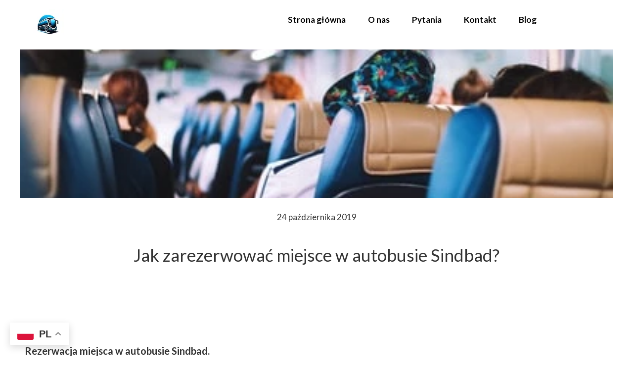

--- FILE ---
content_type: text/css
request_url: https://biletymiedzynarodowe.com/files/dynamicContent/sites/bblthc/css/newspage_2/mknsxgqd.css
body_size: 3295
content:
#element_21978_content{opacity: 1;background: none;border-radius: 0.0px; border: none;box-shadow: none;}#element_21978 img{background-image:url('data:image/svg+xml,%3Csvg%20fill%3D%27rgb%282%2C%202%2C%203%29%27%20id%3D%27ww-set2-linkedin-logo%27%20width%3D%27100%25%27%20height%3D%27100%25%27%20viewBox%3D%270%200%2032%2032%27%20%20xmlns%3D%27http%3A%2F%2Fwww.w3.org%2F2000%2Fsvg%27%3E%3Cpath%20d%3D%27M27.7606%202H4.3925C3.11562%202%202%202.91875%202%204.18062V27.6006C2%2028.8694%203.11562%2030%204.3925%2030H27.7537C29.0375%2030%2030%2028.8619%2030%2027.6006V4.18062C30.0075%202.91875%2029.0375%202%2027.7606%202ZM10.6794%2025.3394H6.66813V12.8675H10.6794V25.3394ZM8.8125%2010.9712H8.78375C7.5%2010.9712%206.66875%2010.0156%206.66875%208.81938C6.66875%207.60125%207.52188%206.66813%208.83438%206.66813C10.1469%206.66813%2010.95%207.59438%2010.9788%208.81938C10.9781%2010.0156%2010.1469%2010.9712%208.8125%2010.9712ZM25.3394%2025.3394H21.3281V18.52C21.3281%2016.8863%2020.7444%2015.77%2019.2931%2015.77C18.1844%2015.77%2017.5281%2016.52%2017.2362%2017.2506C17.1269%2017.5131%2017.0975%2017.8706%2017.0975%2018.2356V25.3394H13.0863V12.8675H17.0975V14.6031C17.6812%2013.7719%2018.5931%2012.5756%2020.715%2012.5756C23.3481%2012.5756%2025.34%2014.3113%2025.34%2018.0531L25.3394%2025.3394Z%27%20%2F%3E%3C%2Fsvg%3E');}#element_21978 {z-index: 16;}#element_43_content{opacity: 1;background: none;border-radius: 0.0px; border: none;box-shadow: none;}#element_43 img{background-image:url('data:image/svg+xml,%3Csvg%20fill%3D%27rgb%285%2C%205%2C%205%29%27%20id%3D%27ww-facebook-official%27%20version%3D%271.1%27%20xmlns%3D%27http%3A%2F%2Fwww.w3.org%2F2000%2Fsvg%27%20width%3D%27100%25%27%20height%3D%27100%25%27%20viewBox%3D%270%200%2012%2014%27%3E%3Cpath%20d%3D%27M11.336%201q0.273%200%200.469%200.195t0.195%200.469v10.672q0%200.273-0.195%200.469t-0.469%200.195h-3.055v-4.648h1.555l0.234-1.812h-1.789v-1.156q0-0.438%200.184-0.656t0.715-0.219l0.953-0.008v-1.617q-0.492-0.070-1.391-0.070-1.062%200-1.699%200.625t-0.637%201.766v1.336h-1.563v1.812h1.563v4.648h-5.742q-0.273%200-0.469-0.195t-0.195-0.469v-10.672q0-0.273%200.195-0.469t0.469-0.195h10.672z%27%3E%3C%2Fpath%3E%3C%2Fsvg%3E');}#element_43 {z-index: 15;}#element_21693_content{opacity: 1;background: none;border-radius: 0.0px; border: none;box-shadow: none;}#element_21693 img{background-image:url('data:image/svg+xml,%3Csvg%20fill%3D%27rgb%285%2C%205%2C%205%29%27%20id%3D%27ww-set2-tiktok-logo%27%20width%3D%27100%25%27%20height%3D%27100%25%27%20viewBox%3D%270%200%2032%2032%27%20%20xmlns%3D%27http%3A%2F%2Fwww.w3.org%2F2000%2Fsvg%27%3E%3Cpath%20d%3D%27M25.762%207.41625C25.5595%207.31159%2025.3624%207.19687%2025.1714%207.0725C24.6159%206.70528%2024.1066%206.27259%2023.6545%205.78375C22.5233%204.48938%2022.1008%203.17625%2021.9451%202.25688H21.9514C21.8214%201.49375%2021.8751%201%2021.8833%201H16.7308V20.9237C16.7308%2021.1912%2016.7308%2021.4556%2016.7195%2021.7169C16.7195%2021.7494%2016.7164%2021.7794%2016.7145%2021.8144C16.7145%2021.8288%2016.7145%2021.8438%2016.7114%2021.8587C16.7114%2021.8625%2016.7114%2021.8663%2016.7114%2021.87C16.6571%2022.5849%2016.4279%2023.2754%2016.0441%2023.8809C15.6602%2024.4864%2015.1335%2024.9884%2014.5101%2025.3425C13.8605%2025.7121%2013.1257%2025.906%2012.3783%2025.905C9.97763%2025.905%208.032%2023.9475%208.032%2021.53C8.032%2019.1125%209.97763%2017.155%2012.3783%2017.155C12.8327%2017.1546%2013.2843%2017.2261%2013.7164%2017.3669L13.7226%2012.1206C12.411%2011.9512%2011.0785%2012.0554%209.80911%2012.4268C8.53977%2012.7981%207.36115%2013.4285%206.34763%2014.2781C5.45954%2015.0498%204.71293%2015.9704%204.14138%2016.9988C3.92388%2017.3738%203.10325%2018.8806%203.00388%2021.3263C2.94138%2022.7144%203.35825%2024.1525%203.557%2024.7469V24.7594C3.682%2025.1094%204.16638%2026.3037%204.95575%2027.3106C5.59228%2028.1183%206.34431%2028.8278%207.18763%2029.4163V29.4037L7.20013%2029.4163C9.6945%2031.1112%2012.4601%2031%2012.4601%2031C12.9389%2030.9806%2014.5426%2031%2016.3639%2030.1369C18.3839%2029.18%2019.5339%2027.7544%2019.5339%2027.7544C20.2686%2026.9025%2020.8527%2025.9318%2021.2614%2024.8838C21.7276%2023.6581%2021.8833%2022.1881%2021.8833%2021.6006V11.0306C21.9458%2011.0681%2022.7783%2011.6187%2022.7783%2011.6187C22.7783%2011.6187%2023.9776%2012.3875%2025.8489%2012.8881C27.1914%2013.2444%2029.0001%2013.3194%2029.0001%2013.3194V8.20438C28.3664%208.27313%2027.0795%208.07313%2025.762%207.41625Z%27%20%2F%3E%3C%2Fsvg%3E');}#element_21693 {z-index: 14;}#element_49_content{opacity: 1;background: none;border-radius: 0.0px; border: none;box-shadow: none;}#element_49 {z-index: 13;}#element_48_content{opacity: 1;background: none;border-radius: 0.0px; border: none;box-shadow: none;}#element_48 {z-index: 12;}#element_9_content{opacity: 1;background: none;border-radius: 0.0px; border: none;box-shadow: none;}#element_9 {z-index: 11;}#footerGroup_pl_content{opacity: 1;background-color: rgba(0, 180, 255, 0.98);background-size: auto;background-attachment: scroll;background-repeat: repeat;background-position: left top;border-radius: 0.0px; border: none;box-shadow: none;}#footerGroup_pl {z-index: 10;}#element_296_content{opacity: 1;background: none;border-radius: 0.0px; border: none;box-shadow: none;}#element_296 {z-index: 9;}#element_295_content{opacity: 1;background: none;border-radius: 0.0px; border: none;box-shadow: none;}#element_295_content > .news_date_format{}#element_295 {z-index: 8;}#element_294_content{opacity: 1;background: none;border-radius: 0.0px; border: none;box-shadow: none;}#element_294_content > *{}#element_294 {z-index: 7;}#group_38_content{opacity: 1;background: none;border-radius: 0.0px; border: none;box-shadow: none;}#group_38 {z-index: 6;}#element_293_content{opacity: 1;background: none;border-radius: 0.0px; border: none;box-shadow: none;}#element_293 {z-index: 5;}#group_37_content{opacity: 1;background: none;border-radius: 0.0px; border: none;box-shadow: none;}#group_37 {z-index: 4;}#element_274 {z-index: 3;}#element_292 {z-index: 2;}#element_290 {z-index: 1;}body, body::before, #body, #container {z-index: 0;}@media (max-width: 479px){#element_274{width: 133.0px;height: 50.0px;left: 93.0px;right: auto;top: 21.0px;}#element_274_content{padding: 0px}#element_21978{width: 100.0px;height: 55.0px;left: 209.0px;right: auto;top: 3276.0px;}#element_21978_content{padding: 0px}#element_43{width: 40.0px;height: 40.0px;left: 35.0px;right: auto;top: 3283.0px;}#element_43_content{padding: 0px}#element_21693{width: 72.0px;height: 56.0px;left: 124.0px;right: auto;top: 3275.0px;}#element_21693_content{padding: 0px}#element_49{width: 320.0px;height: 24.0px;left: 0.0px;right: auto;top: 3362.0px;}#element_49_content{padding-left: 5.0px; padding-right: 5.0px; padding-top: 0.0px; padding-bottom: 0.0px;}#element_48{width: 320.0px;height: 246.0px;left: 0.0px;right: auto;top: 3417.0px;}#element_48_content{padding-left: 5.0px; padding-right: 5.0px; padding-top: 0.0px; padding-bottom: 0.0px;}#element_9{width: 320.0px;height: 351.0px;left: 0.0px;right: auto;top: 2925.0px;}#element_9_content{padding-left: 5.0px; padding-right: 5.0px; padding-top: 0.0px; padding-bottom: 0.0px;}#footerGroup_pl{width: calc(100vw - var(--vertical-scrollbar-width, 0px));height: 595.0px;left: calc(-50vw + 50% + calc(var(--vertical-scrollbar-width, 0px)/2));right: auto;top: 2918.0px;}#footerGroup_pl_content{padding: 0px}#element_292{width: 44.0px;height: 44.0px;left: 74.5px;right: auto;top: 89.0px;}#element_292_content{padding: 0px}#element_290{width: calc(100vw - var(--vertical-scrollbar-width, 0px));height: 583.0px;left: calc(-50vw + 50% + calc(var(--vertical-scrollbar-width, 0px)/2));right: auto;top: 0.0px;}#element_290_content{padding: 0px}#element_21978{width: 100.0px;height: 55.0px;left: 209.0px;right: auto;top: 3276.0px;}#element_21978_content{padding: 0px}#element_21978 img{background-size: contain;background-position: 50% 50%;}#element_43{width: 40.0px;height: 40.0px;left: 35.0px;right: auto;top: 3283.0px;}#element_43_content{padding: 0px}#element_43 img{background-size: contain;background-position: 50% 50%;}#element_21693{width: 72.0px;height: 56.0px;left: 124.0px;right: auto;top: 3275.0px;}#element_21693_content{padding: 0px}#element_21693 img{background-size: contain;background-position: 50% 50%;}#element_49{width: 320.0px;height: 24.0px;left: 0.0px;right: auto;top: 3362.0px;}#element_49_content{padding-left: 5.0px; padding-right: 5.0px; padding-top: 0.0px; padding-bottom: 0.0px;}#element_49_text_0 {text-align: center;}#element_49_text_0 {font-size: 18px;}#element_49_text_0 {line-height: 21px;}#element_48{width: 320.0px;height: 246.0px;left: 0.0px;right: auto;top: 3417.0px;}#element_48_content{padding-left: 5.0px; padding-right: 5.0px; padding-top: 0.0px; padding-bottom: 0.0px;}#element_48_text_0 {text-align: center;}#element_48_text_0 {font-size: 17px;}#element_48_text_0 {line-height: 20px;}#element_48_text_1 {text-align: center;}#element_48_text_2 {text-align: center;}#element_48_text_3 {text-align: center;}#element_48_text_4 {text-align: center;}#element_48_text_5 {text-align: center;}#element_48_text_6 {text-align: center;}#element_9{width: 320.0px;height: 351.0px;left: 0.0px;right: auto;top: 2925.0px;}#element_9_content{padding-left: 5.0px; padding-right: 5.0px; padding-top: 0.0px; padding-bottom: 0.0px;}#element_9_text_0 {text-align: center;}#element_9_text_1 {text-align: center;}#element_9_text_2 {text-align: center;}#element_9_text_3 {text-align: center;}#element_9_text_4 {text-align: center;}#element_9_text_5 {text-align: center;}#element_9_text_6 {text-align: center;}#element_9_text_7 {text-align: center;}#element_9_text_7 {font-size: 13px;}#element_9_text_7 {line-height: 15px;}#element_9_text_8 {text-align: center;}#element_9_text_9 {text-align: center;}#footerGroup_pl{width: calc(100vw - var(--vertical-scrollbar-width, 0px));height: 595.0px;left: calc(-50vw + 50% + calc(var(--vertical-scrollbar-width, 0px)/2));right: auto;top: 2918.0px;}#footerGroup_pl_content{padding: 0px}#element_296{width: 300.0px;height: 300.0px;left: 10.0px;right: auto;top: 160.0px;}#element_296_content{padding: 0px}#element_295{width: 300.0px;height: 44.0px;left: 10.0px;right: auto;top: 477.0px;}#element_295_content{padding-left: 3.0px; padding-right: 3.0px; padding-top: 10.0px; padding-bottom: 10.0px;}#element_295_content > .news_date_format{text-align: center;}#element_294{width: calc(100vw - var(--vertical-scrollbar-width, 0px));height: 116.0px;left: calc(-50vw + 50% + calc(var(--vertical-scrollbar-width, 0px)/2));right: auto;top: 541.0px;}#element_294_content{padding-left: 3.0px; padding-right: 3.0px; padding-top: 10.0px; padding-bottom: 10.0px;}#element_294_content > *{text-align: center;}#group_38{width: 360.0px;height: 116.0px;left: -20.0px;right: auto;top: 541.0px;}#group_38_content{padding: 0px}#element_293{width: calc(100vw - var(--vertical-scrollbar-width, 0px));height: 1142.0px;left: calc(-50vw + 50% + calc(var(--vertical-scrollbar-width, 0px)/2));right: auto;top: 795.0px;}#element_293_content{padding-left: 3.0px; padding-right: 3.0px; padding-top: 10.0px; padding-bottom: 10.0px;}#element_293_text_14 {width: 100%;}#element_293_text_14 {height: auto;}#group_37{width: 360.0px;height: 1142.0px;left: -20.0px;right: auto;top: 795.0px;}#group_37_content{padding: 0px}}@media (max-width: 767px) and (min-width: 480px){#element_274{width: 133.0px;height: 50.0px;left: 83.0px;right: auto;top: 23.0px;}#element_274_content{padding: 0px}#element_21978{width: 100.0px;height: 55.0px;left: 286.0px;right: auto;top: 332.0px;}#element_21978_content{padding: 0px}#element_43{width: 40.0px;height: 40.0px;left: 89.0px;right: auto;top: 347.0px;}#element_43_content{padding: 0px}#element_21693{width: 72.0px;height: 56.0px;left: 189.0px;right: auto;top: 331.0px;}#element_21693_content{padding: 0px}#element_49{width: 350.0px;height: 24.0px;left: 65.0px;right: auto;top: 449.0px;}#element_49_content{padding: 0px}#element_48{width: 350.0px;height: 234.0px;left: 65.0px;right: auto;top: 491.0px;}#element_48_content{padding: 0px}#element_9{width: 350.0px;height: 336.0px;left: 65.0px;right: auto;top: 9.0px;}#element_9_content{padding: 0px}#footerGroup_pl{width: calc(100vw - var(--vertical-scrollbar-width, 0px));height: 358.0px;left: calc(-50vw + 50% + calc(var(--vertical-scrollbar-width, 0px)/2));right: auto;top: 3371.0px;}#footerGroup_pl_content{padding: 0px}#element_292{width: 44.0px;height: 44.0px;left: 226.0px;right: auto;top: 29.0px;}#element_292_content{padding: 0px}#element_290{width: calc(100vw - var(--vertical-scrollbar-width, 0px));height: 475.0px;left: calc(-50vw + 50% + calc(var(--vertical-scrollbar-width, 0px)/2));right: auto;top: 2.0px;}#element_290_content{padding: 0px}#element_21978{width: 100.0px;height: 55.0px;left: 286.0px;right: auto;top: 332.0px;}#element_21978_content{padding: 0px}#element_21978 img{background-size: contain;background-position: 50% 50%;}#element_43{width: 40.0px;height: 40.0px;left: 89.0px;right: auto;top: 347.0px;}#element_43_content{padding: 0px}#element_43 img{background-size: contain;background-position: 50% 50%;}#element_21693{width: 72.0px;height: 56.0px;left: 189.0px;right: auto;top: 331.0px;}#element_21693_content{padding: 0px}#element_21693 img{background-size: contain;background-position: 50% 50%;}#element_49{width: 350.0px;height: 24.0px;left: 65.0px;right: auto;top: 449.0px;}#element_49_content{padding: 0px}#element_49_text_0 {text-align: center;}#element_49_text_0 {font-size: 18px;}#element_49_text_0 {line-height: 21px;}#element_48{width: 350.0px;height: 234.0px;left: 65.0px;right: auto;top: 491.0px;}#element_48_content{padding: 0px}#element_48_text_0 {text-align: center;}#element_48_text_0 {font-size: 17px;}#element_48_text_0 {line-height: 20px;}#element_48_text_1 {text-align: center;}#element_48_text_2 {text-align: center;}#element_48_text_3 {text-align: center;}#element_48_text_4 {text-align: center;}#element_48_text_5 {text-align: center;}#element_48_text_6 {text-align: center;}#element_9{width: 350.0px;height: 336.0px;left: 65.0px;right: auto;top: 9.0px;}#element_9_content{padding: 0px}#element_9_text_0 {text-align: center;}#element_9_text_1 {text-align: center;}#element_9_text_2 {text-align: center;}#element_9_text_3 {text-align: center;}#element_9_text_4 {text-align: center;}#element_9_text_5 {text-align: center;}#element_9_text_6 {text-align: center;}#element_9_text_7 {text-align: center;}#element_9_text_7 {font-size: 13px;}#element_9_text_7 {line-height: 15px;}#element_9_text_8 {text-align: center;}#element_9_text_9 {text-align: center;}#footerGroup_pl{width: calc(100vw - var(--vertical-scrollbar-width, 0px));height: 358.0px;left: calc(-50vw + 50% + calc(var(--vertical-scrollbar-width, 0px)/2));right: auto;top: 0.0px;}#footerGroup_pl_content{padding: 0px}#element_296{width: 460.0px;height: 300.0px;left: 10.0px;right: auto;top: 100.0px;}#element_296_content{padding: 0px}#element_295{width: 460.0px;height: 44.0px;left: 10.0px;right: auto;top: 417.0px;}#element_295_content{padding-left: 4.0px; padding-right: 4.0px; padding-top: 10.0px; padding-bottom: 10.0px;}#element_295_content > .news_date_format{text-align: center;}#element_294{width: calc(100vw - var(--vertical-scrollbar-width, 0px));height: 116.0px;left: calc(-50vw + 50% + calc(var(--vertical-scrollbar-width, 0px)/2));right: auto;top: 481.0px;}#element_294_content{padding-left: 4.0px; padding-right: 4.0px; padding-top: 10.0px; padding-bottom: 10.0px;}#element_294_content > *{text-align: center;}#group_38{width: 520.0px;height: 116.0px;left: -20.0px;right: auto;top: 481.0px;}#group_38_content{padding: 0px}#element_293{width: calc(100vw - var(--vertical-scrollbar-width, 0px));height: 2684.0px;left: calc(-50vw + 50% + calc(var(--vertical-scrollbar-width, 0px)/2));right: auto;top: 687.0px;}#element_293_content{padding-left: 4.0px; padding-right: 4.0px; padding-top: 10.0px; padding-bottom: 10.0px;}#element_293_text_14 {width: 100%;}#element_293_text_14 {height: auto;}#group_37{width: 520.0px;height: 2684.0px;left: -20.0px;right: auto;top: 687.0px;}#group_37_content{padding: 0px}}@media (max-width: 1199px) and (min-width: 768px){#element_274{width: 133.0px;height: 50.0px;left: 317.0px;right: auto;top: 21.0px;}#element_274_content{padding: 0px}#element_21978{width: 100.0px;height: 55.0px;left: 256.0px;right: auto;top: 190.0px;}#element_21978_content{padding: 0px}#element_43{width: 40.0px;height: 40.0px;left: 120.0px;right: auto;top: 197.0px;}#element_43_content{padding: 0px}#element_21693{width: 72.0px;height: 56.0px;left: 184.0px;right: auto;top: 189.0px;}#element_21693_content{padding: 0px}#element_49{width: 350.0px;height: 34.0px;left: 418.0px;right: auto;top: 6.0px;}#element_49_content{padding: 0px}#element_48{width: 350.0px;height: 234.0px;left: 418.0px;right: auto;top: 64.0px;}#element_48_content{padding: 0px}#element_9{width: 350.0px;height: 336.0px;left: 0.0px;right: auto;top: 9.0px;}#element_9_content{padding: 0px}#footerGroup_pl{width: calc(100vw - var(--vertical-scrollbar-width, 0px));height: 358.0px;left: calc(-50vw + 50% + calc(var(--vertical-scrollbar-width, 0px)/2));right: auto;top: 3081.0px;}#footerGroup_pl_content{padding: 0px}#element_292{width: 520.0px;height: 44.0px;left: 54.5px;right: auto;top: 89.0px;}#element_292_content{padding: 0px}#element_290{width: calc(100vw - var(--vertical-scrollbar-width, 0px));height: 487.0px;left: calc(-50vw + 50% + calc(var(--vertical-scrollbar-width, 0px)/2));right: auto;top: 0.0px;}#element_290_content{padding: 0px}#element_21978{width: 100.0px;height: 55.0px;left: 256.0px;right: auto;top: 190.0px;}#element_21978_content{padding: 0px}#element_21978 img{background-size: contain;background-position: 50% 50%;}#element_43{width: 40.0px;height: 40.0px;left: 120.0px;right: auto;top: 197.0px;}#element_43_content{padding: 0px}#element_43 img{background-size: contain;background-position: 50% 50%;}#element_21693{width: 72.0px;height: 56.0px;left: 184.0px;right: auto;top: 189.0px;}#element_21693_content{padding: 0px}#element_21693 img{background-size: contain;background-position: 50% 50%;}#element_49{width: 350.0px;height: 34.0px;left: 418.0px;right: auto;top: 6.0px;}#element_49_content{padding: 0px}#element_49_text_0 {text-align: center;}#element_49_text_0 {font-size: 18px;}#element_49_text_0 {line-height: 21px;}#element_48{width: 350.0px;height: 234.0px;left: 418.0px;right: auto;top: 64.0px;}#element_48_content{padding: 0px}#element_48_text_0 {text-align: center;}#element_48_text_0 {font-size: 17px;}#element_48_text_0 {line-height: 20px;}#element_48_text_1 {text-align: center;}#element_48_text_2 {text-align: center;}#element_48_text_3 {text-align: center;}#element_48_text_4 {text-align: center;}#element_48_text_5 {text-align: center;}#element_48_text_6 {text-align: center;}#element_9{width: 350.0px;height: 336.0px;left: 0.0px;right: auto;top: 9.0px;}#element_9_content{padding: 0px}#footerGroup_pl{width: calc(100vw - var(--vertical-scrollbar-width, 0px));height: 358.0px;left: calc(-50vw + 50% + calc(var(--vertical-scrollbar-width, 0px)/2));right: auto;top: 0.0px;}#footerGroup_pl_content{padding: 0px}#element_296{width: 748.0px;height: 300.0px;left: 10.0px;right: auto;top: 160.0px;}#element_296_content{padding: 0px}#element_295{width: 748.0px;height: 44.0px;left: 10.0px;right: auto;top: 477.0px;}#element_295_content{padding-left: 6.0px; padding-right: 6.0px; padding-top: 10.0px; padding-bottom: 10.0px;}#element_295_content > .news_date_format{text-align: center;}#element_294{width: calc(100vw - var(--vertical-scrollbar-width, 0px));height: 68.0px;left: calc(-50vw + 50% + calc(var(--vertical-scrollbar-width, 0px)/2));right: auto;top: 541.0px;}#element_294_content{padding-left: 6.0px; padding-right: 6.0px; padding-top: 10.0px; padding-bottom: 10.0px;}#element_294_content > *{text-align: center;}#group_38{width: 808.0px;height: 68.0px;left: -20.0px;right: auto;top: 541.0px;}#group_38_content{padding: 0px}#element_293{width: calc(100vw - var(--vertical-scrollbar-width, 0px));height: 2431.0px;left: calc(-50vw + 50% + calc(var(--vertical-scrollbar-width, 0px)/2));right: auto;top: 747.0px;}#element_293_content{padding-left: 6.0px; padding-right: 6.0px; padding-top: 10.0px; padding-bottom: 10.0px;}#element_293_text_14 {width: 772px;}#element_293_text_14 {height: 247px;}#group_37{width: 808.0px;height: 2431.0px;left: -20.0px;right: auto;top: 747.0px;}#group_37_content{padding: 0px}}@media (min-width: 1200px){#element_274{width: 116.0px;height: 62.0px;left: 0.0px;right: auto;top: 18.0px;}#element_274_content{padding: 0px}#element_21978{width: 100.0px;height: 55.0px;left: 509.0px;right: auto;top: 1939.0px;}#element_21978_content{padding: 0px}#element_43{width: 100.0px;height: 55.0px;left: calc(423.0px - 50vw + 50% + calc(var(--vertical-scrollbar-width, 0px)/2));right: auto;top: 1938.0px;}#element_43_content{padding: 0px}#element_21693{width: 100.0px;height: 55.0px;left: 600.0px;right: auto;top: 1938.0px;}#element_21693_content{padding: 0px}#element_49{width: 350.0px;height: 34.0px;left: 850.0px;right: auto;top: 1843.0px;}#element_49_content{padding: 0px}#element_48{width: 350.0px;height: 234.0px;left: 850.0px;right: auto;top: 1877.0px;}#element_48_content{padding: 0px}#element_9{width: 347.0px;height: 336.0px;left: 0.0px;right: auto;top: 1860.0px;}#element_9_content{padding: 0px}#footerGroup_pl{width: calc(100vw - var(--vertical-scrollbar-width, 0px));height: 358.0px;left: calc(-50vw + 50% + calc(var(--vertical-scrollbar-width, 0px)/2));right: auto;top: 1838.0px;}#footerGroup_pl_content{padding: 0px}#element_292{width: 528.0px;height: 44.0px;left: 522.0px;right: auto;top: 18.0px;}#element_292_content{padding: 0px}#element_290{width: calc(100vw - var(--vertical-scrollbar-width, 0px));height: 427.0px;left: calc(-50vw + 50% + calc(var(--vertical-scrollbar-width, 0px)/2));right: auto;top: 0.0px;}#element_290_content{padding: 0px}#element_21978{width: 100.0px;height: 55.0px;left: 509.0px;right: auto;top: 1939.0px;}#element_21978_content{padding: 0px}#element_21978 img{background-size: contain;background-position: 50% 50%;}#element_43{width: 100.0px;height: 55.0px;left: calc(423.0px - 50vw + 50% + calc(var(--vertical-scrollbar-width, 0px)/2));right: auto;top: 1938.0px;}#element_43_content{padding: 0px}#element_43 img{background-size: contain;background-position: 50% 50%;}#element_21693{width: 100.0px;height: 55.0px;left: 600.0px;right: auto;top: 1938.0px;}#element_21693_content{padding: 0px}#element_21693 img{background-size: contain;background-position: 50% 50%;}#element_49{width: 350.0px;height: 34.0px;left: 850.0px;right: auto;top: 1843.0px;}#element_49_content{padding: 0px}#element_49_text_0 {font-size: 18px;}#element_49_text_0 {line-height: 21px;}#element_48{width: 350.0px;height: 234.0px;left: 850.0px;right: auto;top: 1877.0px;}#element_48_content{padding: 0px}#element_48_text_0 {font-size: 17px;}#element_48_text_0 {line-height: 20px;}#element_9{width: 347.0px;height: 336.0px;left: 0.0px;right: auto;top: 1860.0px;}#element_9_content{padding: 0px}#element_9_text_0 {text-align: center;}#element_9_text_1 {text-align: center;}#element_9_text_2 {text-align: center;}#element_9_text_3 {text-align: center;}#element_9_text_4 {text-align: center;}#element_9_text_5 {text-align: center;}#element_9_text_6 {text-align: center;}#element_9_text_7 {text-align: center;}#element_9_text_7 {font-size: 13px;}#element_9_text_7 {line-height: 15px;}#element_9_text_8 {text-align: center;}#element_9_text_9 {text-align: center;}#footerGroup_pl{width: calc(100vw - var(--vertical-scrollbar-width, 0px));height: 358.0px;left: calc(-50vw + 50% + calc(var(--vertical-scrollbar-width, 0px)/2));right: auto;top: 1838.0px;}#footerGroup_pl_content{padding: 0px}#element_296{width: 1200.0px;height: 300.0px;left: 0.0px;right: auto;top: 100.0px;}#element_296_content{padding: 0px}#element_295{width: 1200.0px;height: 44.0px;left: 0.0px;right: auto;top: 417.0px;}#element_295_content{padding-left: 10.0px; padding-right: 10.0px; padding-top: 10.0px; padding-bottom: 10.0px;}#element_295_content > .news_date_format{text-align: center;}#element_294{width: 1200.0px;height: 68.0px;left: 0.0px;right: auto;top: 481.0px;}#element_294_content{padding-left: 10.0px; padding-right: 10.0px; padding-top: 10.0px; padding-bottom: 10.0px;}#element_294_content > *{text-align: center;}#group_38{width: 1200.0px;height: 68.0px;left: 0.0px;right: auto;top: 481.0px;}#group_38_content{padding: 0px}#element_293{width: 1200.0px;height: 854.0px;left: 0.0px;right: auto;top: 687.0px;}#element_293_content{padding-left: 10.0px; padding-right: 10.0px; padding-top: 10.0px; padding-bottom: 10.0px;}#element_293_text_0 {font-size: 20px;}#element_293_text_0 {line-height: 24px;}#element_293_text_1 {font-size: 20px;}#element_293_text_1 {line-height: 24px;}#element_293_text_2 {font-size: 20px;}#element_293_text_2 {line-height: 24px;}#element_293_text_3 {font-size: 20px;}#element_293_text_3 {line-height: 24px;}#element_293_text_4 {font-size: 20px;}#element_293_text_4 {line-height: 24px;}#element_293_text_5 {font-size: 20px;}#element_293_text_5 {line-height: 24px;}#element_293_text_6 {font-size: 20px;}#element_293_text_6 {line-height: 24px;}#element_293_text_7 {font-size: 20px;}#element_293_text_7 {line-height: 24px;}#element_293_text_8 {font-size: 20px;}#element_293_text_8 {line-height: 24px;}#element_293_text_9 {font-size: 20px;}#element_293_text_9 {line-height: 24px;}#element_293_text_10 {text-align: center;}#element_293_text_10 {font-size: 20px;}#element_293_text_10 {line-height: 24px;}#element_293_text_11 {font-size: 20px;}#element_293_text_11 {line-height: 24px;}#element_293_text_12 {font-size: 20px;}#element_293_text_12 {line-height: 24px;}#element_293_text_13 {font-size: 20px;}#element_293_text_13 {line-height: 24px;}#element_293_text_14 {width: 772px;}#element_293_text_14 {height: 247px;}#element_293_text_15 {font-size: 20px;}#element_293_text_15 {line-height: 24px;}#element_293_text_16 {font-size: 20px;}#element_293_text_16 {line-height: 24px;}#element_293_text_17 {font-size: 20px;}#element_293_text_17 {line-height: 24px;}#element_293_text_18 {font-size: 20px;}#element_293_text_18 {line-height: 24px;}#element_293_text_19 {font-size: 20px;}#element_293_text_19 {line-height: 24px;}#element_293_text_20 {font-size: 20px;}#element_293_text_20 {line-height: 24px;}#element_293_text_21 {font-size: 20px;}#element_293_text_21 {line-height: 24px;}#element_293_text_22 {font-size: 20px;}#element_293_text_22 {line-height: 24px;}#element_293_text_23 {text-align: center;}#element_293_text_23 {font-size: 20px;}#element_293_text_23 {line-height: 24px;}#element_293_text_24 {font-size: 20px;}#element_293_text_24 {line-height: 24px;}#element_293_text_25 {font-size: 15px;}#element_293_text_25 {line-height: 18px;}#group_37{width: 1200.0px;height: 854.0px;left: 0.0px;right: auto;top: 687.0px;}#group_37_content{padding: 0px}}

--- FILE ---
content_type: text/css
request_url: https://biletymiedzynarodowe.com/files/dynamicContent/sites/bblthc/css/newspage_2/mknsxgqd.css
body_size: 3286
content:
#element_21978_content{opacity: 1;background: none;border-radius: 0.0px; border: none;box-shadow: none;}#element_21978 img{background-image:url('data:image/svg+xml,%3Csvg%20fill%3D%27rgb%282%2C%202%2C%203%29%27%20id%3D%27ww-set2-linkedin-logo%27%20width%3D%27100%25%27%20height%3D%27100%25%27%20viewBox%3D%270%200%2032%2032%27%20%20xmlns%3D%27http%3A%2F%2Fwww.w3.org%2F2000%2Fsvg%27%3E%3Cpath%20d%3D%27M27.7606%202H4.3925C3.11562%202%202%202.91875%202%204.18062V27.6006C2%2028.8694%203.11562%2030%204.3925%2030H27.7537C29.0375%2030%2030%2028.8619%2030%2027.6006V4.18062C30.0075%202.91875%2029.0375%202%2027.7606%202ZM10.6794%2025.3394H6.66813V12.8675H10.6794V25.3394ZM8.8125%2010.9712H8.78375C7.5%2010.9712%206.66875%2010.0156%206.66875%208.81938C6.66875%207.60125%207.52188%206.66813%208.83438%206.66813C10.1469%206.66813%2010.95%207.59438%2010.9788%208.81938C10.9781%2010.0156%2010.1469%2010.9712%208.8125%2010.9712ZM25.3394%2025.3394H21.3281V18.52C21.3281%2016.8863%2020.7444%2015.77%2019.2931%2015.77C18.1844%2015.77%2017.5281%2016.52%2017.2362%2017.2506C17.1269%2017.5131%2017.0975%2017.8706%2017.0975%2018.2356V25.3394H13.0863V12.8675H17.0975V14.6031C17.6812%2013.7719%2018.5931%2012.5756%2020.715%2012.5756C23.3481%2012.5756%2025.34%2014.3113%2025.34%2018.0531L25.3394%2025.3394Z%27%20%2F%3E%3C%2Fsvg%3E');}#element_21978 {z-index: 16;}#element_43_content{opacity: 1;background: none;border-radius: 0.0px; border: none;box-shadow: none;}#element_43 img{background-image:url('data:image/svg+xml,%3Csvg%20fill%3D%27rgb%285%2C%205%2C%205%29%27%20id%3D%27ww-facebook-official%27%20version%3D%271.1%27%20xmlns%3D%27http%3A%2F%2Fwww.w3.org%2F2000%2Fsvg%27%20width%3D%27100%25%27%20height%3D%27100%25%27%20viewBox%3D%270%200%2012%2014%27%3E%3Cpath%20d%3D%27M11.336%201q0.273%200%200.469%200.195t0.195%200.469v10.672q0%200.273-0.195%200.469t-0.469%200.195h-3.055v-4.648h1.555l0.234-1.812h-1.789v-1.156q0-0.438%200.184-0.656t0.715-0.219l0.953-0.008v-1.617q-0.492-0.070-1.391-0.070-1.062%200-1.699%200.625t-0.637%201.766v1.336h-1.563v1.812h1.563v4.648h-5.742q-0.273%200-0.469-0.195t-0.195-0.469v-10.672q0-0.273%200.195-0.469t0.469-0.195h10.672z%27%3E%3C%2Fpath%3E%3C%2Fsvg%3E');}#element_43 {z-index: 15;}#element_21693_content{opacity: 1;background: none;border-radius: 0.0px; border: none;box-shadow: none;}#element_21693 img{background-image:url('data:image/svg+xml,%3Csvg%20fill%3D%27rgb%285%2C%205%2C%205%29%27%20id%3D%27ww-set2-tiktok-logo%27%20width%3D%27100%25%27%20height%3D%27100%25%27%20viewBox%3D%270%200%2032%2032%27%20%20xmlns%3D%27http%3A%2F%2Fwww.w3.org%2F2000%2Fsvg%27%3E%3Cpath%20d%3D%27M25.762%207.41625C25.5595%207.31159%2025.3624%207.19687%2025.1714%207.0725C24.6159%206.70528%2024.1066%206.27259%2023.6545%205.78375C22.5233%204.48938%2022.1008%203.17625%2021.9451%202.25688H21.9514C21.8214%201.49375%2021.8751%201%2021.8833%201H16.7308V20.9237C16.7308%2021.1912%2016.7308%2021.4556%2016.7195%2021.7169C16.7195%2021.7494%2016.7164%2021.7794%2016.7145%2021.8144C16.7145%2021.8288%2016.7145%2021.8438%2016.7114%2021.8587C16.7114%2021.8625%2016.7114%2021.8663%2016.7114%2021.87C16.6571%2022.5849%2016.4279%2023.2754%2016.0441%2023.8809C15.6602%2024.4864%2015.1335%2024.9884%2014.5101%2025.3425C13.8605%2025.7121%2013.1257%2025.906%2012.3783%2025.905C9.97763%2025.905%208.032%2023.9475%208.032%2021.53C8.032%2019.1125%209.97763%2017.155%2012.3783%2017.155C12.8327%2017.1546%2013.2843%2017.2261%2013.7164%2017.3669L13.7226%2012.1206C12.411%2011.9512%2011.0785%2012.0554%209.80911%2012.4268C8.53977%2012.7981%207.36115%2013.4285%206.34763%2014.2781C5.45954%2015.0498%204.71293%2015.9704%204.14138%2016.9988C3.92388%2017.3738%203.10325%2018.8806%203.00388%2021.3263C2.94138%2022.7144%203.35825%2024.1525%203.557%2024.7469V24.7594C3.682%2025.1094%204.16638%2026.3037%204.95575%2027.3106C5.59228%2028.1183%206.34431%2028.8278%207.18763%2029.4163V29.4037L7.20013%2029.4163C9.6945%2031.1112%2012.4601%2031%2012.4601%2031C12.9389%2030.9806%2014.5426%2031%2016.3639%2030.1369C18.3839%2029.18%2019.5339%2027.7544%2019.5339%2027.7544C20.2686%2026.9025%2020.8527%2025.9318%2021.2614%2024.8838C21.7276%2023.6581%2021.8833%2022.1881%2021.8833%2021.6006V11.0306C21.9458%2011.0681%2022.7783%2011.6187%2022.7783%2011.6187C22.7783%2011.6187%2023.9776%2012.3875%2025.8489%2012.8881C27.1914%2013.2444%2029.0001%2013.3194%2029.0001%2013.3194V8.20438C28.3664%208.27313%2027.0795%208.07313%2025.762%207.41625Z%27%20%2F%3E%3C%2Fsvg%3E');}#element_21693 {z-index: 14;}#element_49_content{opacity: 1;background: none;border-radius: 0.0px; border: none;box-shadow: none;}#element_49 {z-index: 13;}#element_48_content{opacity: 1;background: none;border-radius: 0.0px; border: none;box-shadow: none;}#element_48 {z-index: 12;}#element_9_content{opacity: 1;background: none;border-radius: 0.0px; border: none;box-shadow: none;}#element_9 {z-index: 11;}#footerGroup_pl_content{opacity: 1;background-color: rgba(0, 180, 255, 0.98);background-size: auto;background-attachment: scroll;background-repeat: repeat;background-position: left top;border-radius: 0.0px; border: none;box-shadow: none;}#footerGroup_pl {z-index: 10;}#element_296_content{opacity: 1;background: none;border-radius: 0.0px; border: none;box-shadow: none;}#element_296 {z-index: 9;}#element_295_content{opacity: 1;background: none;border-radius: 0.0px; border: none;box-shadow: none;}#element_295_content > .news_date_format{}#element_295 {z-index: 8;}#element_294_content{opacity: 1;background: none;border-radius: 0.0px; border: none;box-shadow: none;}#element_294_content > *{}#element_294 {z-index: 7;}#group_38_content{opacity: 1;background: none;border-radius: 0.0px; border: none;box-shadow: none;}#group_38 {z-index: 6;}#element_293_content{opacity: 1;background: none;border-radius: 0.0px; border: none;box-shadow: none;}#element_293 {z-index: 5;}#group_37_content{opacity: 1;background: none;border-radius: 0.0px; border: none;box-shadow: none;}#group_37 {z-index: 4;}#element_274 {z-index: 3;}#element_292 {z-index: 2;}#element_290 {z-index: 1;}body, body::before, #body, #container {z-index: 0;}@media (max-width: 479px){#element_274{width: 133.0px;height: 50.0px;left: 93.0px;right: auto;top: 21.0px;}#element_274_content{padding: 0px}#element_21978{width: 100.0px;height: 55.0px;left: 209.0px;right: auto;top: 3276.0px;}#element_21978_content{padding: 0px}#element_43{width: 40.0px;height: 40.0px;left: 35.0px;right: auto;top: 3283.0px;}#element_43_content{padding: 0px}#element_21693{width: 72.0px;height: 56.0px;left: 124.0px;right: auto;top: 3275.0px;}#element_21693_content{padding: 0px}#element_49{width: 320.0px;height: 24.0px;left: 0.0px;right: auto;top: 3362.0px;}#element_49_content{padding-left: 5.0px; padding-right: 5.0px; padding-top: 0.0px; padding-bottom: 0.0px;}#element_48{width: 320.0px;height: 246.0px;left: 0.0px;right: auto;top: 3417.0px;}#element_48_content{padding-left: 5.0px; padding-right: 5.0px; padding-top: 0.0px; padding-bottom: 0.0px;}#element_9{width: 320.0px;height: 351.0px;left: 0.0px;right: auto;top: 2925.0px;}#element_9_content{padding-left: 5.0px; padding-right: 5.0px; padding-top: 0.0px; padding-bottom: 0.0px;}#footerGroup_pl{width: calc(100vw - var(--vertical-scrollbar-width, 0px));height: 595.0px;left: calc(-50vw + 50% + calc(var(--vertical-scrollbar-width, 0px)/2));right: auto;top: 2918.0px;}#footerGroup_pl_content{padding: 0px}#element_292{width: 44.0px;height: 44.0px;left: 74.5px;right: auto;top: 89.0px;}#element_292_content{padding: 0px}#element_290{width: calc(100vw - var(--vertical-scrollbar-width, 0px));height: 583.0px;left: calc(-50vw + 50% + calc(var(--vertical-scrollbar-width, 0px)/2));right: auto;top: 0.0px;}#element_290_content{padding: 0px}#element_21978{width: 100.0px;height: 55.0px;left: 209.0px;right: auto;top: 3276.0px;}#element_21978_content{padding: 0px}#element_21978 img{background-size: contain;background-position: 50% 50%;}#element_43{width: 40.0px;height: 40.0px;left: 35.0px;right: auto;top: 3283.0px;}#element_43_content{padding: 0px}#element_43 img{background-size: contain;background-position: 50% 50%;}#element_21693{width: 72.0px;height: 56.0px;left: 124.0px;right: auto;top: 3275.0px;}#element_21693_content{padding: 0px}#element_21693 img{background-size: contain;background-position: 50% 50%;}#element_49{width: 320.0px;height: 24.0px;left: 0.0px;right: auto;top: 3362.0px;}#element_49_content{padding-left: 5.0px; padding-right: 5.0px; padding-top: 0.0px; padding-bottom: 0.0px;}#element_49_text_0 {text-align: center;}#element_49_text_0 {font-size: 18px;}#element_49_text_0 {line-height: 21px;}#element_48{width: 320.0px;height: 246.0px;left: 0.0px;right: auto;top: 3417.0px;}#element_48_content{padding-left: 5.0px; padding-right: 5.0px; padding-top: 0.0px; padding-bottom: 0.0px;}#element_48_text_0 {text-align: center;}#element_48_text_0 {font-size: 17px;}#element_48_text_0 {line-height: 20px;}#element_48_text_1 {text-align: center;}#element_48_text_2 {text-align: center;}#element_48_text_3 {text-align: center;}#element_48_text_4 {text-align: center;}#element_48_text_5 {text-align: center;}#element_48_text_6 {text-align: center;}#element_9{width: 320.0px;height: 351.0px;left: 0.0px;right: auto;top: 2925.0px;}#element_9_content{padding-left: 5.0px; padding-right: 5.0px; padding-top: 0.0px; padding-bottom: 0.0px;}#element_9_text_0 {text-align: center;}#element_9_text_1 {text-align: center;}#element_9_text_2 {text-align: center;}#element_9_text_3 {text-align: center;}#element_9_text_4 {text-align: center;}#element_9_text_5 {text-align: center;}#element_9_text_6 {text-align: center;}#element_9_text_7 {text-align: center;}#element_9_text_7 {font-size: 13px;}#element_9_text_7 {line-height: 15px;}#element_9_text_8 {text-align: center;}#element_9_text_9 {text-align: center;}#footerGroup_pl{width: calc(100vw - var(--vertical-scrollbar-width, 0px));height: 595.0px;left: calc(-50vw + 50% + calc(var(--vertical-scrollbar-width, 0px)/2));right: auto;top: 2918.0px;}#footerGroup_pl_content{padding: 0px}#element_296{width: 300.0px;height: 300.0px;left: 10.0px;right: auto;top: 160.0px;}#element_296_content{padding: 0px}#element_295{width: 300.0px;height: 44.0px;left: 10.0px;right: auto;top: 477.0px;}#element_295_content{padding-left: 3.0px; padding-right: 3.0px; padding-top: 10.0px; padding-bottom: 10.0px;}#element_295_content > .news_date_format{text-align: center;}#element_294{width: calc(100vw - var(--vertical-scrollbar-width, 0px));height: 116.0px;left: calc(-50vw + 50% + calc(var(--vertical-scrollbar-width, 0px)/2));right: auto;top: 541.0px;}#element_294_content{padding-left: 3.0px; padding-right: 3.0px; padding-top: 10.0px; padding-bottom: 10.0px;}#element_294_content > *{text-align: center;}#group_38{width: 360.0px;height: 116.0px;left: -20.0px;right: auto;top: 541.0px;}#group_38_content{padding: 0px}#element_293{width: calc(100vw - var(--vertical-scrollbar-width, 0px));height: 1142.0px;left: calc(-50vw + 50% + calc(var(--vertical-scrollbar-width, 0px)/2));right: auto;top: 795.0px;}#element_293_content{padding-left: 3.0px; padding-right: 3.0px; padding-top: 10.0px; padding-bottom: 10.0px;}#element_293_text_14 {width: 100%;}#element_293_text_14 {height: auto;}#group_37{width: 360.0px;height: 1142.0px;left: -20.0px;right: auto;top: 795.0px;}#group_37_content{padding: 0px}}@media (max-width: 767px) and (min-width: 480px){#element_274{width: 133.0px;height: 50.0px;left: 83.0px;right: auto;top: 23.0px;}#element_274_content{padding: 0px}#element_21978{width: 100.0px;height: 55.0px;left: 286.0px;right: auto;top: 332.0px;}#element_21978_content{padding: 0px}#element_43{width: 40.0px;height: 40.0px;left: 89.0px;right: auto;top: 347.0px;}#element_43_content{padding: 0px}#element_21693{width: 72.0px;height: 56.0px;left: 189.0px;right: auto;top: 331.0px;}#element_21693_content{padding: 0px}#element_49{width: 350.0px;height: 24.0px;left: 65.0px;right: auto;top: 449.0px;}#element_49_content{padding: 0px}#element_48{width: 350.0px;height: 234.0px;left: 65.0px;right: auto;top: 491.0px;}#element_48_content{padding: 0px}#element_9{width: 350.0px;height: 336.0px;left: 65.0px;right: auto;top: 9.0px;}#element_9_content{padding: 0px}#footerGroup_pl{width: calc(100vw - var(--vertical-scrollbar-width, 0px));height: 358.0px;left: calc(-50vw + 50% + calc(var(--vertical-scrollbar-width, 0px)/2));right: auto;top: 3371.0px;}#footerGroup_pl_content{padding: 0px}#element_292{width: 44.0px;height: 44.0px;left: 226.0px;right: auto;top: 29.0px;}#element_292_content{padding: 0px}#element_290{width: calc(100vw - var(--vertical-scrollbar-width, 0px));height: 475.0px;left: calc(-50vw + 50% + calc(var(--vertical-scrollbar-width, 0px)/2));right: auto;top: 2.0px;}#element_290_content{padding: 0px}#element_21978{width: 100.0px;height: 55.0px;left: 286.0px;right: auto;top: 332.0px;}#element_21978_content{padding: 0px}#element_21978 img{background-size: contain;background-position: 50% 50%;}#element_43{width: 40.0px;height: 40.0px;left: 89.0px;right: auto;top: 347.0px;}#element_43_content{padding: 0px}#element_43 img{background-size: contain;background-position: 50% 50%;}#element_21693{width: 72.0px;height: 56.0px;left: 189.0px;right: auto;top: 331.0px;}#element_21693_content{padding: 0px}#element_21693 img{background-size: contain;background-position: 50% 50%;}#element_49{width: 350.0px;height: 24.0px;left: 65.0px;right: auto;top: 449.0px;}#element_49_content{padding: 0px}#element_49_text_0 {text-align: center;}#element_49_text_0 {font-size: 18px;}#element_49_text_0 {line-height: 21px;}#element_48{width: 350.0px;height: 234.0px;left: 65.0px;right: auto;top: 491.0px;}#element_48_content{padding: 0px}#element_48_text_0 {text-align: center;}#element_48_text_0 {font-size: 17px;}#element_48_text_0 {line-height: 20px;}#element_48_text_1 {text-align: center;}#element_48_text_2 {text-align: center;}#element_48_text_3 {text-align: center;}#element_48_text_4 {text-align: center;}#element_48_text_5 {text-align: center;}#element_48_text_6 {text-align: center;}#element_9{width: 350.0px;height: 336.0px;left: 65.0px;right: auto;top: 9.0px;}#element_9_content{padding: 0px}#element_9_text_0 {text-align: center;}#element_9_text_1 {text-align: center;}#element_9_text_2 {text-align: center;}#element_9_text_3 {text-align: center;}#element_9_text_4 {text-align: center;}#element_9_text_5 {text-align: center;}#element_9_text_6 {text-align: center;}#element_9_text_7 {text-align: center;}#element_9_text_7 {font-size: 13px;}#element_9_text_7 {line-height: 15px;}#element_9_text_8 {text-align: center;}#element_9_text_9 {text-align: center;}#footerGroup_pl{width: calc(100vw - var(--vertical-scrollbar-width, 0px));height: 358.0px;left: calc(-50vw + 50% + calc(var(--vertical-scrollbar-width, 0px)/2));right: auto;top: 0.0px;}#footerGroup_pl_content{padding: 0px}#element_296{width: 460.0px;height: 300.0px;left: 10.0px;right: auto;top: 100.0px;}#element_296_content{padding: 0px}#element_295{width: 460.0px;height: 44.0px;left: 10.0px;right: auto;top: 417.0px;}#element_295_content{padding-left: 4.0px; padding-right: 4.0px; padding-top: 10.0px; padding-bottom: 10.0px;}#element_295_content > .news_date_format{text-align: center;}#element_294{width: calc(100vw - var(--vertical-scrollbar-width, 0px));height: 116.0px;left: calc(-50vw + 50% + calc(var(--vertical-scrollbar-width, 0px)/2));right: auto;top: 481.0px;}#element_294_content{padding-left: 4.0px; padding-right: 4.0px; padding-top: 10.0px; padding-bottom: 10.0px;}#element_294_content > *{text-align: center;}#group_38{width: 520.0px;height: 116.0px;left: -20.0px;right: auto;top: 481.0px;}#group_38_content{padding: 0px}#element_293{width: calc(100vw - var(--vertical-scrollbar-width, 0px));height: 2684.0px;left: calc(-50vw + 50% + calc(var(--vertical-scrollbar-width, 0px)/2));right: auto;top: 687.0px;}#element_293_content{padding-left: 4.0px; padding-right: 4.0px; padding-top: 10.0px; padding-bottom: 10.0px;}#element_293_text_14 {width: 100%;}#element_293_text_14 {height: auto;}#group_37{width: 520.0px;height: 2684.0px;left: -20.0px;right: auto;top: 687.0px;}#group_37_content{padding: 0px}}@media (max-width: 1199px) and (min-width: 768px){#element_274{width: 133.0px;height: 50.0px;left: 317.0px;right: auto;top: 21.0px;}#element_274_content{padding: 0px}#element_21978{width: 100.0px;height: 55.0px;left: 256.0px;right: auto;top: 190.0px;}#element_21978_content{padding: 0px}#element_43{width: 40.0px;height: 40.0px;left: 120.0px;right: auto;top: 197.0px;}#element_43_content{padding: 0px}#element_21693{width: 72.0px;height: 56.0px;left: 184.0px;right: auto;top: 189.0px;}#element_21693_content{padding: 0px}#element_49{width: 350.0px;height: 34.0px;left: 418.0px;right: auto;top: 6.0px;}#element_49_content{padding: 0px}#element_48{width: 350.0px;height: 234.0px;left: 418.0px;right: auto;top: 64.0px;}#element_48_content{padding: 0px}#element_9{width: 350.0px;height: 336.0px;left: 0.0px;right: auto;top: 9.0px;}#element_9_content{padding: 0px}#footerGroup_pl{width: calc(100vw - var(--vertical-scrollbar-width, 0px));height: 358.0px;left: calc(-50vw + 50% + calc(var(--vertical-scrollbar-width, 0px)/2));right: auto;top: 3081.0px;}#footerGroup_pl_content{padding: 0px}#element_292{width: 520.0px;height: 44.0px;left: 54.5px;right: auto;top: 89.0px;}#element_292_content{padding: 0px}#element_290{width: calc(100vw - var(--vertical-scrollbar-width, 0px));height: 487.0px;left: calc(-50vw + 50% + calc(var(--vertical-scrollbar-width, 0px)/2));right: auto;top: 0.0px;}#element_290_content{padding: 0px}#element_21978{width: 100.0px;height: 55.0px;left: 256.0px;right: auto;top: 190.0px;}#element_21978_content{padding: 0px}#element_21978 img{background-size: contain;background-position: 50% 50%;}#element_43{width: 40.0px;height: 40.0px;left: 120.0px;right: auto;top: 197.0px;}#element_43_content{padding: 0px}#element_43 img{background-size: contain;background-position: 50% 50%;}#element_21693{width: 72.0px;height: 56.0px;left: 184.0px;right: auto;top: 189.0px;}#element_21693_content{padding: 0px}#element_21693 img{background-size: contain;background-position: 50% 50%;}#element_49{width: 350.0px;height: 34.0px;left: 418.0px;right: auto;top: 6.0px;}#element_49_content{padding: 0px}#element_49_text_0 {text-align: center;}#element_49_text_0 {font-size: 18px;}#element_49_text_0 {line-height: 21px;}#element_48{width: 350.0px;height: 234.0px;left: 418.0px;right: auto;top: 64.0px;}#element_48_content{padding: 0px}#element_48_text_0 {text-align: center;}#element_48_text_0 {font-size: 17px;}#element_48_text_0 {line-height: 20px;}#element_48_text_1 {text-align: center;}#element_48_text_2 {text-align: center;}#element_48_text_3 {text-align: center;}#element_48_text_4 {text-align: center;}#element_48_text_5 {text-align: center;}#element_48_text_6 {text-align: center;}#element_9{width: 350.0px;height: 336.0px;left: 0.0px;right: auto;top: 9.0px;}#element_9_content{padding: 0px}#footerGroup_pl{width: calc(100vw - var(--vertical-scrollbar-width, 0px));height: 358.0px;left: calc(-50vw + 50% + calc(var(--vertical-scrollbar-width, 0px)/2));right: auto;top: 0.0px;}#footerGroup_pl_content{padding: 0px}#element_296{width: 748.0px;height: 300.0px;left: 10.0px;right: auto;top: 160.0px;}#element_296_content{padding: 0px}#element_295{width: 748.0px;height: 44.0px;left: 10.0px;right: auto;top: 477.0px;}#element_295_content{padding-left: 6.0px; padding-right: 6.0px; padding-top: 10.0px; padding-bottom: 10.0px;}#element_295_content > .news_date_format{text-align: center;}#element_294{width: calc(100vw - var(--vertical-scrollbar-width, 0px));height: 68.0px;left: calc(-50vw + 50% + calc(var(--vertical-scrollbar-width, 0px)/2));right: auto;top: 541.0px;}#element_294_content{padding-left: 6.0px; padding-right: 6.0px; padding-top: 10.0px; padding-bottom: 10.0px;}#element_294_content > *{text-align: center;}#group_38{width: 808.0px;height: 68.0px;left: -20.0px;right: auto;top: 541.0px;}#group_38_content{padding: 0px}#element_293{width: calc(100vw - var(--vertical-scrollbar-width, 0px));height: 2431.0px;left: calc(-50vw + 50% + calc(var(--vertical-scrollbar-width, 0px)/2));right: auto;top: 747.0px;}#element_293_content{padding-left: 6.0px; padding-right: 6.0px; padding-top: 10.0px; padding-bottom: 10.0px;}#element_293_text_14 {width: 772px;}#element_293_text_14 {height: 247px;}#group_37{width: 808.0px;height: 2431.0px;left: -20.0px;right: auto;top: 747.0px;}#group_37_content{padding: 0px}}@media (min-width: 1200px){#element_274{width: 116.0px;height: 62.0px;left: 0.0px;right: auto;top: 18.0px;}#element_274_content{padding: 0px}#element_21978{width: 100.0px;height: 55.0px;left: 509.0px;right: auto;top: 1939.0px;}#element_21978_content{padding: 0px}#element_43{width: 100.0px;height: 55.0px;left: calc(423.0px - 50vw + 50% + calc(var(--vertical-scrollbar-width, 0px)/2));right: auto;top: 1938.0px;}#element_43_content{padding: 0px}#element_21693{width: 100.0px;height: 55.0px;left: 600.0px;right: auto;top: 1938.0px;}#element_21693_content{padding: 0px}#element_49{width: 350.0px;height: 34.0px;left: 850.0px;right: auto;top: 1843.0px;}#element_49_content{padding: 0px}#element_48{width: 350.0px;height: 234.0px;left: 850.0px;right: auto;top: 1877.0px;}#element_48_content{padding: 0px}#element_9{width: 347.0px;height: 336.0px;left: 0.0px;right: auto;top: 1860.0px;}#element_9_content{padding: 0px}#footerGroup_pl{width: calc(100vw - var(--vertical-scrollbar-width, 0px));height: 358.0px;left: calc(-50vw + 50% + calc(var(--vertical-scrollbar-width, 0px)/2));right: auto;top: 1838.0px;}#footerGroup_pl_content{padding: 0px}#element_292{width: 528.0px;height: 44.0px;left: 522.0px;right: auto;top: 18.0px;}#element_292_content{padding: 0px}#element_290{width: calc(100vw - var(--vertical-scrollbar-width, 0px));height: 427.0px;left: calc(-50vw + 50% + calc(var(--vertical-scrollbar-width, 0px)/2));right: auto;top: 0.0px;}#element_290_content{padding: 0px}#element_21978{width: 100.0px;height: 55.0px;left: 509.0px;right: auto;top: 1939.0px;}#element_21978_content{padding: 0px}#element_21978 img{background-size: contain;background-position: 50% 50%;}#element_43{width: 100.0px;height: 55.0px;left: calc(423.0px - 50vw + 50% + calc(var(--vertical-scrollbar-width, 0px)/2));right: auto;top: 1938.0px;}#element_43_content{padding: 0px}#element_43 img{background-size: contain;background-position: 50% 50%;}#element_21693{width: 100.0px;height: 55.0px;left: 600.0px;right: auto;top: 1938.0px;}#element_21693_content{padding: 0px}#element_21693 img{background-size: contain;background-position: 50% 50%;}#element_49{width: 350.0px;height: 34.0px;left: 850.0px;right: auto;top: 1843.0px;}#element_49_content{padding: 0px}#element_49_text_0 {font-size: 18px;}#element_49_text_0 {line-height: 21px;}#element_48{width: 350.0px;height: 234.0px;left: 850.0px;right: auto;top: 1877.0px;}#element_48_content{padding: 0px}#element_48_text_0 {font-size: 17px;}#element_48_text_0 {line-height: 20px;}#element_9{width: 347.0px;height: 336.0px;left: 0.0px;right: auto;top: 1860.0px;}#element_9_content{padding: 0px}#element_9_text_0 {text-align: center;}#element_9_text_1 {text-align: center;}#element_9_text_2 {text-align: center;}#element_9_text_3 {text-align: center;}#element_9_text_4 {text-align: center;}#element_9_text_5 {text-align: center;}#element_9_text_6 {text-align: center;}#element_9_text_7 {text-align: center;}#element_9_text_7 {font-size: 13px;}#element_9_text_7 {line-height: 15px;}#element_9_text_8 {text-align: center;}#element_9_text_9 {text-align: center;}#footerGroup_pl{width: calc(100vw - var(--vertical-scrollbar-width, 0px));height: 358.0px;left: calc(-50vw + 50% + calc(var(--vertical-scrollbar-width, 0px)/2));right: auto;top: 1838.0px;}#footerGroup_pl_content{padding: 0px}#element_296{width: 1200.0px;height: 300.0px;left: 0.0px;right: auto;top: 100.0px;}#element_296_content{padding: 0px}#element_295{width: 1200.0px;height: 44.0px;left: 0.0px;right: auto;top: 417.0px;}#element_295_content{padding-left: 10.0px; padding-right: 10.0px; padding-top: 10.0px; padding-bottom: 10.0px;}#element_295_content > .news_date_format{text-align: center;}#element_294{width: 1200.0px;height: 68.0px;left: 0.0px;right: auto;top: 481.0px;}#element_294_content{padding-left: 10.0px; padding-right: 10.0px; padding-top: 10.0px; padding-bottom: 10.0px;}#element_294_content > *{text-align: center;}#group_38{width: 1200.0px;height: 68.0px;left: 0.0px;right: auto;top: 481.0px;}#group_38_content{padding: 0px}#element_293{width: 1200.0px;height: 854.0px;left: 0.0px;right: auto;top: 687.0px;}#element_293_content{padding-left: 10.0px; padding-right: 10.0px; padding-top: 10.0px; padding-bottom: 10.0px;}#element_293_text_0 {font-size: 20px;}#element_293_text_0 {line-height: 24px;}#element_293_text_1 {font-size: 20px;}#element_293_text_1 {line-height: 24px;}#element_293_text_2 {font-size: 20px;}#element_293_text_2 {line-height: 24px;}#element_293_text_3 {font-size: 20px;}#element_293_text_3 {line-height: 24px;}#element_293_text_4 {font-size: 20px;}#element_293_text_4 {line-height: 24px;}#element_293_text_5 {font-size: 20px;}#element_293_text_5 {line-height: 24px;}#element_293_text_6 {font-size: 20px;}#element_293_text_6 {line-height: 24px;}#element_293_text_7 {font-size: 20px;}#element_293_text_7 {line-height: 24px;}#element_293_text_8 {font-size: 20px;}#element_293_text_8 {line-height: 24px;}#element_293_text_9 {font-size: 20px;}#element_293_text_9 {line-height: 24px;}#element_293_text_10 {text-align: center;}#element_293_text_10 {font-size: 20px;}#element_293_text_10 {line-height: 24px;}#element_293_text_11 {font-size: 20px;}#element_293_text_11 {line-height: 24px;}#element_293_text_12 {font-size: 20px;}#element_293_text_12 {line-height: 24px;}#element_293_text_13 {font-size: 20px;}#element_293_text_13 {line-height: 24px;}#element_293_text_14 {width: 772px;}#element_293_text_14 {height: 247px;}#element_293_text_15 {font-size: 20px;}#element_293_text_15 {line-height: 24px;}#element_293_text_16 {font-size: 20px;}#element_293_text_16 {line-height: 24px;}#element_293_text_17 {font-size: 20px;}#element_293_text_17 {line-height: 24px;}#element_293_text_18 {font-size: 20px;}#element_293_text_18 {line-height: 24px;}#element_293_text_19 {font-size: 20px;}#element_293_text_19 {line-height: 24px;}#element_293_text_20 {font-size: 20px;}#element_293_text_20 {line-height: 24px;}#element_293_text_21 {font-size: 20px;}#element_293_text_21 {line-height: 24px;}#element_293_text_22 {font-size: 20px;}#element_293_text_22 {line-height: 24px;}#element_293_text_23 {text-align: center;}#element_293_text_23 {font-size: 20px;}#element_293_text_23 {line-height: 24px;}#element_293_text_24 {font-size: 20px;}#element_293_text_24 {line-height: 24px;}#element_293_text_25 {font-size: 15px;}#element_293_text_25 {line-height: 18px;}#group_37{width: 1200.0px;height: 854.0px;left: 0.0px;right: auto;top: 687.0px;}#group_37_content{padding: 0px}}